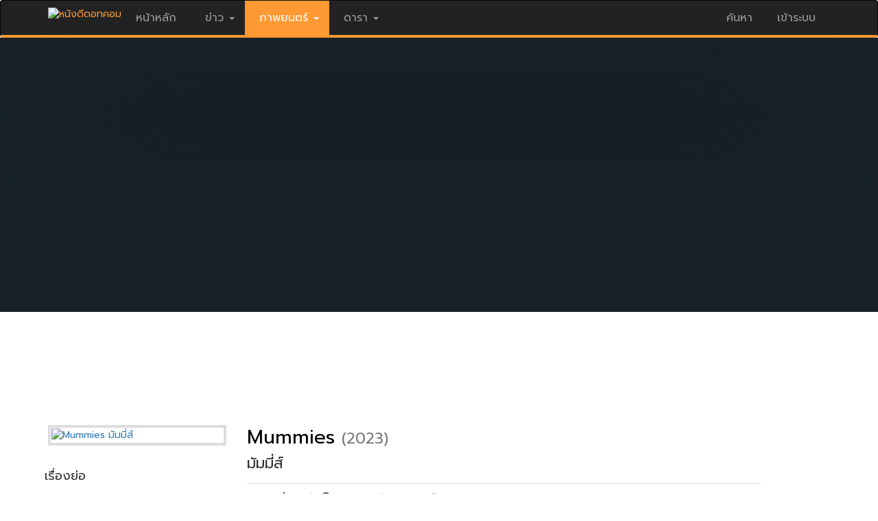

--- FILE ---
content_type: text/html
request_url: https://www.nangdee.com/title/html/6150/Mummies.html
body_size: 11651
content:
<!DOCTYPE html>
<html lang="th" class="no-js">
  <head>
    <meta charset="utf-8">
    <meta http-equiv="X-UA-Compatible" content="IE=edge">
    <meta name="viewport" content="width=device-width, initial-scale=1, minimum-scale=1, maximum-scale=1">
	<meta name="KeyWords" content="หนัง Mummies มัมมี่ส์ ,เรื่องย่อ ,ตัวอย่างหนัง Mummies มัมมี่ส์ ,เช็ครอบหนัง ,Mummie,Mummy,มัมมี่">
	<meta name="Description" content="ตัวอย่างภาพยนตร์ Mummies มัมมี่ส์ ข้อมูลหนัง หนัง ภาพยนตร์ โปรแกรมหนัง ภาพจากหนัง วอลเปเปอร์ โปสเตอร์ Picture Wallpaper Poster Movie Clip Video Trailer Mummie Mummy มัมมี่">
	<meta property="fb:app_id" content="106309412740487" />
	<!--<meta property="fb:admins" content="1195197044">-->
	<meta property="og:url" content="https://www.nangdee.com/title/html/6150/Mummies.html" />
	<meta property="og:type" content="website" />
	<meta property="og:title" content="หนัง Mummies มัมมี่ส์  เรื่องย่อ  ตัวอย่างหนัง Mummies มัมมี่ส์  เช็ครอบหนัง " />
	<meta property="og:description" content="ตัวอย่างภาพยนตร์ Mummies มัมมี่ส์ ข้อมูลหนัง หนัง ภาพยนตร์ โปรแกรมหนัง ภาพจากหนัง วอลเปเปอร์ โปสเตอร์ Picture Wallpaper Poster Movie Clip Video Trailer Mummie Mummy มัมมี่" />
	<meta property="og:image" content="https://www.nangdee.com/photoThumbnail/items/m6150_CNDJ2khTue50938.jpg" />
	<meta name="ROBOTS" content="index, follow">
    <title>หนัง Mummies มัมมี่ส์  เรื่องย่อ  ตัวอย่างหนัง Mummies มัมมี่ส์  เช็ครอบหนัง </title>
	<link rel="image_src" type="image/jpeg" href="https://www.nangdee.com/photoThumbnail/items/m6150_CNDJ2khTue50938.jpg" />
	<link href="https://fonts.googleapis.com/css?family=Prompt" rel="stylesheet">
    <!-- Latest compiled and minified CSS -->
    <link rel="stylesheet" href="https://www.nangdee.com/bootstrap/css/bootstrap.min.css?v=1470358897">
    <script src="https://www.nangdee.com/bootstrap/jquery-1.12.0.min.js"></script>
    <!-- Latest compiled and minified JavaScript -->
    <script src="https://www.nangdee.com/bootstrap/js/bootstrap.min.js"></script>
	<!-- <script src="https://www.nangdee.com/title/jwplayer/jwplayer.js"></script>  -->
	<script type="text/javascript" src="https://www.nangdee.com/movieclip/jwplayer-7.4.4/jwplayer.js"></script>
	<script>jwplayer.key="/kOWIRklsq5I3wpIUoWltjEBRLLydWXsroaTgQ==";</script>

	<!-- <link rel="stylesheet" href="https://www.nangdee.com/style_res.min.css?v=1479965185"> -->
	<link rel="stylesheet" href="https://www.nangdee.com/style_res.css?v=1479965185">
	<link rel="stylesheet" href="https://www.nangdee.com/title/style_mvt.css?v=1482233996">
	<!-- <link rel="stylesheet" href="https://www.nangdee.com/title/style_mvt.css?v=1482233996"> -->
	<link rel="shortcut icon" href="https://www.nangdee.com/images/favicon.ico">
</head>
<!--<body role="document" oncontextmenu="return false">-->
<body role="document">
<div id="fb-root"></div>
<script>(function(d, s, id) {
  var js, fjs = d.getElementsByTagName(s)[0];
  if (d.getElementById(id)) return;
  js = d.createElement(s); js.id = id;
  js.src = "//connect.facebook.net/th_TH/sdk.js#xfbml=1&version=v2.6&appId=106309412740487";
  fjs.parentNode.insertBefore(js, fjs);
}(document, 'script', 'facebook-jssdk'));</script>
<!-- Header && Menu -->
<style text="text/css">
@media (max-width:767px) {
.logindesk {
		display: none;
	}
}
</style>
<div id="headernd_banner1300" style="display:none;margin:0;padding:0px 0px 0px 0px;background-color:#e5e5e5">
<center>
<!--/*
  *
  * Revive Adserver Asynchronous JS Tag
  * - Generated with Revive Adserver v4.0.1
  *
  */-->

<ins data-revive-zoneid="12" data-revive-id="4f232fc4edd038864f422c1d5b30dafd"></ins>
<script async src="//www.nangdee.com/advertisement/www/delivery/asyncjs.php"></script></center>
</div>
<div id="headernd_mobile" style="display:none"></div>
<div class="navbar navbar-inverse" style="border-bottom: 4px solid #ff9933; padding:0;" id="ndnavbar">
	<div class="container"">
		<!-- Brand and toggle get grouped for better mobile display -->
		<div class="navbar-header">
			<button type="button" class="navbar-toggle" data-toggle="collapse" data-target="#navbar" aria-expanded="false" aria-controls="navbar">
				<span class="sr-only">Toggle navigation</span>
				<span class="icon-bar"></span>
				<span class="icon-bar"></span>
				<span class="icon-bar"></span>
			</button>
			<a href="https://www.nangdee.com" style="color:#ff9933;" title="ข่าว ภาพยนตร์ บันเทิง ดารา"><img src="https://www.nangdee.com/images/logo.png"  alt="หนังดีดอทคอม"height="30px;"   style="margin-top:10px;"></a>
		</div>
		<!-- Collect the nav links, forms, and other content for toggling -->
		<div class="collapse navbar-collapse" id="navbar">
			<ul class="nav navbar-nav" style="font-size:16px;">
									<li><a href="https://www.nangdee.com" style="font-size:16px;">&nbsp;หน้าหลัก&nbsp;</a></li>
								<li class="dropdown">
											<a href="#" class="dropdown-toggle" data-toggle="dropdown" style="font-size:16px;">&nbsp;ข่าว&nbsp;<b class="caret"></b></a>
										<ul class="dropdown-menu">	
						<li><a href="https://news.nangdee.com/" style="font-size:16px;">ข่าวทั้งหมด</a></li>
						<li><a href="https://news.nangdee.com/?nType=1" style="font-size:16px;">ข่าวหนัง</a></li>
						<li><a href="https://news.nangdee.com/?nType=2" style="font-size:16px;">ข่าวดารา</a></li>
						<li><a href="https://news.nangdee.com/?nType=4" style="font-size:16px;">ข่าวสัพเพเหระ</a></li>
						 <li class="divider"></li>
					</ul>
				</li>
				<li class="dropdown">
											<a href="#" class="dropdown-toggle" data-toggle="dropdown" style="background:#ff9933;"><font style="color:#fff;font-size:16px;">&nbsp;ภาพยนตร์&nbsp;<b class="caret"></b></font></a>
										<ul class="dropdown-menu">	
						<li><a href="https://www.nangdee.com/movies/?t=1" style="font-size:16px;">ข้อมูลภาพยนตร์</a></li>
						<li><a href="https://video.nangdee.com/" style="font-size:16px;">ตัวอย่างหนัง</a></li>
						<li><a href="https://www.nangdee.com/title/all_posters.php?pt=1" style="font-size:16px;">โปสเตอร์หนัง</a></li>
						<li><a href="https://movie.nangdee.com/" style="font-size:16px;">Now Showing & Coming Soon</a></li>
						<li><a href="https://reward.nangdee.com/" style="font-size:16px;">ชิงรางวัล</a></li>
						<li><a href="https://www.nangdee.com/specialnews/" style="font-size:16px;">หนังดีจัดอันดับ</a></li>
						<li class="divider"></li>
					</ul>
				</li>
				<li class="dropdown">
											<a href="#" class="dropdown-toggle" data-toggle="dropdown" style="font-size:16px;">&nbsp;ดารา&nbsp;<b class="caret"></b></a>
										<ul class="dropdown-menu">	
						<li><a href="https://star.nangdee.com/" style="font-size:16px;">ประวัติดารา</a></li>
						<!--<li><a href="https://www.nangdee.com/instagramdara/index.php" style="font-size:16px;">IG ดารา</a></li>-->
						<li><a href="https://www.nangdee.com/stars/borntoday.php" style="font-size:16px;">วันเกิดดารา</a></li>
						<li><a href="https://album.nangdee.com/" style="font-size:16px;">อัลบั้มดารา</a></li>
						<li><a href="https://drama.nangdee.com/" style="font-size:16px;">ละคร</a></li>
						 <li class="divider"></li>
					</ul>
				</li>
			</ul>

			<ul class="nav navbar-nav navbar-right">
				<li class="dropdown">
					<a href="#" class="dropdown-toggle" data-toggle="dropdown" style="font-size:16px;">ค้นหา</a>
					<ul class="dropdown-menu">	
						<font style="color:#fff;"><b style="display: inline-block; width: 5; height: 5; margin-left:215px; margin-top:-40px; vertical-align: middle; border-bottom: 8px dashed; border-bottom: 8px solid \9; border-right: 8px solid transparent; border-left: 8px solid transparent;"></b></font>
						<li style="padding:0;margin:0;">
						
						<form id="form_search_for" method="post" action="https://www.nangdee.com/find/"  onSubmit="return c_check();">
						<div class="col-sm-12 col-xs-6" style="z-index:1;padding:5px;">
						<select name="s" id="select3" onchange="Checktitle(this);" class="form-control">
						<option value="all" selected>ทั้งหมด</option>
						<option value="titles">ชื่อเรื่อง</option>
						<option value="names">ชื่อบุคคล</option>
						<option value="years">ปีที่ฉาย(ค.ศ.)</option>
						<option value="keywords">คำสำคัญ</option>
						<option value="news">ข่าว</option>
						</select>
						</div>
						<div class="col-sm-8 col-xs-6" style="z-index:1;padding:5px;"><input name="forvalue" type="text" id="forvalue" size="30"  maxlength="30" class="form-control"></div>
						<div class="col-sm-4 col-xs-12" style="z-index:1;padding:10px 5px 5px 5px;text-align:right; "><input type="image" id="btn_search" value="Submit" src="https://www.nangdee.com/images/searchnd.jpg" style="max-width:100px;"></div>
						</form>
						</li>
						<li>
							<div class="col-xs-12"><span class="paligntext"><font color="#ff0000" style="font-size:14px;">ติดตามหนังดี</font>:<a href="https://www.youtube.com/user/NangdeeWeb" style="color:#ff9933;" title="Youtube" target="_blank"><img src="https://www.nangdee.com/images/yt_social_icon.png" width="23" height="23" alt="Youtube"></a>&nbsp;&nbsp;<a href="https://www.instagram.com/nangdeedotcom/" style="color:#ff9933;" title="Instagram" target="_blank"><img src="https://www.nangdee.com/images/ig_social_icon.png" width="23" height="23" alt="Instagram"></a>&nbsp;&nbsp;<a href="https://www.facebook.com/nangdee.fan?ref=ts&v=wall" style="color:#ff9933;" title="Facebook" target="_blank"><img src="https://www.nangdee.com/images/fb_social_icon.png" width="23" height="23" alt="Facebook"></a>&nbsp;&nbsp;<a href="https://twitter.com/Nangdee" style="color:#ff9933;" title="Twitter" target="_blank"><img src="https://www.nangdee.com/images/tt_social_icon.png" width="23" height="23" alt="Twitter"></a></span></div>
						</li>
					</ul>
				</li>
				<li id="loginmobile">
											<a href="https://www.nangdee.com/member" style="font-size:16px;">&nbsp;เข้าระบบ&nbsp;</a>
									</li>	
			</ul>

		</div><!-- /.navbar-collapse -->
		<div id="logindesk" class="logindesk">
						</div>
	</div><!-- /.container -->
</div><!-- /.ndnavbar -->
<script>

var obj = document.all;
var sw = screen.width,txt = "";
function Checktitle(Chk){
	if (Chk.options[Chk.selectedIndex].value=="years") {
		var y = new Date();
		document.getElementById('forvalue').value = y.getFullYear(); 
	} 
	else 
	{
		if (Chk.options[Chk.selectedIndex].value=="dobs") {
			var y = new Date();
			var m = y.getMonth()+1;
			var ymd = y.getFullYear()+'-'+m+'-'+y.getDate();
			document.getElementById('forvalue').value = ymd; 
		} else {document.getElementById('forvalue').value = "";} 
	}
}
function c_check(){
if(document.getElementById('forvalue').value == "")
	{
		alert("กรุณาใส่ข้อความ ที่ต้องการค้นหา");		//alert with appropriate message
		document.getElementById('forvalue').select();	//place cursor on the input box
		return false;
	}
}
if(sw < 768)
{
	txt += '<div class="container" style="height:60px;"></div>';
	document.getElementById("ndnavbar").className = "navbar navbar-inverse navbar-fixed-top";
	document.getElementById("headernd_mobile").innerHTML = txt;
	document.getElementById("headernd_mobile").style.display = "";
	/*document.getElementById("logomobile").style.display = "";*/
	/*document.getElementById("loginmobile").style.display = "";*/
	document.getElementById("logindesk").style.display = "none";
	/*document.getElementById("loginmobile").style.display = "block";*/
}
if(document.body.clientWidth >= 1300)
{
	document.getElementById("headernd_banner1300").style.display = "block";
}
$(document).ready(function(){
    $('ul.nav li.dropdown').hover(function() {
      $(this).find('.dropdown-menu').stop(true, true).delay(200).fadeIn(200);
    }, function() {
      $(this).find('.dropdown-menu').stop(true, true).delay(200).fadeOut(200);
    });
});
$(window).resize(function() { 
	var windowWidth = $(window).width();
	if(windowWidth >= 1300){
		document.getElementById("headernd_banner1300").style.display = "block";
	} else {
		document.getElementById("headernd_banner1300").style.display = "none";
	}
});
</script><!-- End Header && Menu -->
<a href="#0" class="cd-top">Top</a>
<script src="https://www.nangdee.com/js/main.js"></script>

<div class="container pd" style="width:100%;margin-top:-15px;">
	<div class="row" style="margin:0;padding:0;">        
		<div class="col-xs-12 col-sm-12 mv" style="margin:0;padding:0;">
			
			<div class='mv-heading'>
				<div class="mv-panel movie" style='background-color:#162026;'>
										<div class="mv-background" >
						<div class="mvback" style="background-image:url('https://www.nangdee.com/photoThumbnail/mpictures/m6150p/MUMMIES_17_OikiDIGTue12918.jpg');"></div>
					</div>
										<div class='mv-container'>

						<div class="mv-panel-body">

							<div class="featured-art">
								<a href='https://www.nangdee.com/title/html/6150/Mummies.html' target="_parent" title="Mummies"><img src="https://www.nangdee.com/photoThumbnail/items/m6150_CNDJ2khTue50938.jpg" alt="Mummies มัมมี่ส์ "></a>
							</div>
							<div class="mv-panel-content">
								<h1><span><a href='https://www.nangdee.com/title/html/6150/Mummies.html' target="_parent" class="mvtitleback30" title="Mummies">Mummies</a></span>
<a href='https://www.nangdee.com/movies/?t=2&y=2023' class="year">(2023)</a>
</h1>
<br><h4><span>มัมมี่ส์</span></h4>
<div style="margin-top: 7px; margin-bottom: 10px; border-top: 1px solid #e5e5e5;width:100%;height:1px;"></div>
<nav class="mv-panel-nav">
<li>
 เรท ท ทั่วไป <font style="color:#777777;">&nbsp;|&nbsp;</font> <span style="margin: 0; padding: 0;" class="glyphicon glyphicon-time"> </span> 88&nbsp;นาที <font style="color:#777777;">&nbsp;|&nbsp;</font> <a href="https://www.nangdee.com/movies/?t=3&g=3&gt=Animation">Animation</a>, <a href="https://www.nangdee.com/movies/?t=3&g=4&gt=Comedy">Comedy</a>, <a href="https://www.nangdee.com/movies/?t=3&g=9&gt=Family">Family</a></li>
<li>
เข้าฉาย 
19 มกราคม 2566 </li>
								</nav>
							</div><!-- /.mv-panel-content -->

						</div><!-- /.mv-panel-body -->
					</div><!-- /.mv-container -->
				</div><!-- /.mv-panel movie -->
			</div><!-- /.mv-heading -->

		</div><!-- /.col-sm-12 -->
	</div><!-- /.row -->
</div><!-- /.container pd -->

<div><IFRAME SRC="https://www.nangdee.com/title/addcounter_movie.php?m=6150" WIDTH="1" HEIGHT="1" SCROLLING="no" FRAMEBORDER="0"></IFRAME></div>


<div class="container" style="margin-top: 30px;">
	<div class="row">        
		<div class="col-md-9 col-sm-7 col-xs-12">
				<!-- Production Notes -->
				<div class="col-xs-12 col-sm-12 mv" style="padding: 0; margin: 0;">
<div class="col-xs-12 col-sm-12 mv" style="padding: 0; margin: 0; margin-bottom: 5px;"><span><h4>เรื่องย่อ</h4></span></div>
<div style="text-align: left; font-family: Tahoma, sans-serif;">
ที่ประเทศอียิปต์ยุคปัจจุบัน มีเมืองมัมมี่อายุนับ 3,000 ปีซ่อนอยู่ในผืนโลกอย่างลึกลับ มีคำสั่งจากเบื้องบนว่าองค์หญิงเนเฟอร์ผู้ยังเยาว์วัยและดูพูดจาขวานผ่าซากต้องแต่งงานกับธุต อดีตคนขับรถม้าผู้เย่อหยิ่ง เนเฟอร์มีเพียงปรารถนาเดียวคือการหลุดพ้นสู่อิสรภาพจากวงศ์ตระกูลและธุต ชายโสดที่ดูจะเหมาะสมที่สุดในเมือง ความปรารถนาของเธอดูจะไร้ความหวัง ความต้องการของฟาโรห์คือสิ่งที่ไม่อาจหลีกเลี่ยงได้ และธุตต้องแต่งงานกับเนเฟอร์ภายใน 7 วันเท่านั้น ฟาโรห์ได้มอบแหวนแต่งงานโบราณที่สวยงามให้แก่ธุต โดยขอให้เขารักษามรดกตกทอดชิ้นนี้เอาไว้จนถึงวันแต่งงาน ไม่เช่นนั้นเขาจะต้องเผชิญกับผลลัพธ์ที่ตามมาหากเขาทำแหวนหาย ขณะเดียวกันบนโลกยุคปัจจุบัน ลอร์ด ซิลเวสเตอร์ คาร์นาบี พร้อมกับคณะนักโบราณคดีได้พบกับหลักฐานชิ้นสำคัญแห่งประวัติศาสตร์ คือสุสานอียิปต์ที่มีแหวนแต่งงานอันน่าทึ่งอยู่ในนั้น 							<center><a name="loadmore"></a>
							<div id="loadmore" class="loadmore_story" style="text-align:center; border:0; padding:5px; margin:15px 0px 15px 0px; width: 100%;" onClick="javascript:loadmore()">
								<a href="javascript:loadmore()" title="" class="loadmore_story"><span class="glyphicon glyphicon-chevron-down"></span></a>
							</div>
							</center>
							<span id="loadmore_pn" style="margin-top:5px;margin-bottom:5px;display:none;"><br>

เขารู้ว่านี่เป็นโอกาสที่จะทำให้ความฝันของเขาเป็นจริง ได้เจาะลึกประวัติศาสตร์ในฐานะนักโบราณคดีชื่อดัง เขากลับไปที่ลอนดอนทันทีพร้อมของชิ้นสำคัญ ซึ่งจะนำไปเป็นผลงานชิ้นเอกในงานจัดแสดงใหม่ของเขา แต่สิ่งที่เหนือความฝันอันยิ่งใหญ่ของเขา คือการคาดไม่ถึงว่าแหนวงนี้อาจมีเจ้าของที่กำลังจะมาตามหามันอยู่…<br><br>

ย้อนกลับไปยังเมืองลึกลับที่ซ่อนอยู เมื่อธุตพบว่าแหวนถูกขโมยไป เขาต้องรีบเดินทางมายังโลกมนุษย์และแฝงตัวอยู่ในลอนดอน ณ ปัจจุบัน ไม่เช่นนั้นจะต้องเผชิญกับความโกรธแค้นของฟาโรห์เป็นแน่แท้ เขาออกเดินทางพร้อมกับน้องชายเซเคม น้องชายวัย 8 ขวบที่ฝันว่าจะกอบกู้ความเป็นฮีโร่ในอดีตของธุตขึ้นมาได้ รวมถึง คร็อก จระเข้น้อยและสัตว์เลี้ยงของเซเคม พร้อมด้วยเนเฟอร์ที่ถือโอกาสหนีงานแต่งที่กำลังจะเกิดขึ้นเพื่อไล่ตามความฝันของเธอ มัมมี่ทั้ง 3 ต้องเดินทางสู่ลอนดอนในยุคปัจจุบัน เพื่อตามหาแหวนที่ลอร์ดคาร์นาบีขโมยไป แต่เนเฟอร์และธุตต้องเรียนรู้การร่วมมือกันเพื่อให้ภารกิจสำเร็จลุล่วงไปด้วยดี<br></span>
							<center>
							<div id="loadback" class="loadmore_story" style="display:none; text-align:center; border:0; padding:5px; margin: 15px 0px 15px 0px; width: 100%;" onClick="javascript:loadback()">
								<a href="#loadmore" onclick="javascript:loadback()" title="" class="loadmore_story"><!--&nbsp;<span class="glyphicon glyphicon-chevron-up"></span>ปิดเนื้อเรื่องย่อเพิ่มเติม &nbsp;--><span class="glyphicon glyphicon-chevron-up"></span></a>
							</div>
							</center>
							</div>
</div><!-- /.col-xs-12 col-sm-12 mv -->
<div class="col-xs-12 col-sm-12 mv" style="margin:0;padding:0;"><div class="col-xs-12 col-sm-12 mv" style="padding: 0; margin: 15px 0px 5px 0px;"><div class="col-xs-8 col-sm-8" style="padding-left:0; padding-bottom:0;"><span><h4>วีดีโอ</h4></span></div>
<div class="col-xs-4 col-sm-4" style="padding-right: 0px; margin-top:10px;padding-bottom:0;text-align:right;"><a href="https://www.nangdee.com/movieclip/watch.php?v=BZJHgvMytay" class="linktextorange" target="_parent">ดูวีดีโอทั้งหมด <span class="glyphicon glyphicon-chevron-right"></span></a></div></div>
<div class="col-xs-12 col-sm-12 mv" style="padding:0;margin:0;">
	<div class="innity-admax-bg">
	<center><div id="myElement">Loading the player ...</div></center>
<script type="text/javascript">
var playerInstance = jwplayer("myElement");
playerInstance.setup({
file: "//www.youtube.com/watch?v=NtTub8zqo6Q",
width: "955",
height: "537",
autostart: false,
image: '//i.ytimg.com/vi/NtTub8zqo6Q/hqdefault.jpg'
});
</script>
	</div>
</div>
<div class="col-xs-12 col-sm-12 mv" style="margin: 15px 0 0 0; padding:0;">
						<div class="youtube">
							<div class="col-xs-12 col-sm-12 mv" style="padding-left:0;">
								<div class="if_wrapper">
									<div class="h_iframe">
										<img class="if_ratio" src="https://www.nangdee.com/images/16x9.png">
										<iframe width="100%" src="https://www.youtube.com/embed/NtTub8zqo6Q" frameborder="0" allowfullscreen></iframe>
									</div>
									<p align="center"><span><b></b></span></p>
								</div>
							</div>
						</div>
						</div> <!-- /.col-xs-12 col-sm-12 mv -->
<div class="col-xs-12 col-sm-12" style="margin-top: 10px; text-align:center;">Trailer F2 (เสียงไทย)</div>
</div> <!-- /.col-xs-12 col-sm-12 mv -->
<div class="col-xs-12 col-sm-12" style="margin: 0; padding:0;">
<div class="col-xs-8 col-sm-8" style="padding-left:0; padding-bottom:0;"><span><h4>รูปภาพ</h4></span></div><div class="col-xs-4 col-sm-4" style="padding-right: 0px; margin-top:10px;padding-bottom:0;text-align:right;"><a href="https://www.nangdee.com/title/mt_assets.php?m=6150&p=3#picture" class="linktextorange" target="_parent">ดูภาพทั้งหมด <span class="glyphicon glyphicon-chevron-right"></span></a></div>
<div class="col-xs-12 col-sm-12" style="margin: 0; padding:0; font-family: Tahoma, sans-serif;">
<div class="col-sm-2 col-xs-4" style="margin: 0px; padding: 0px;"><a href="https://www.nangdee.com/title/mt_assets.php?m=6150&p=1#poster" target="_parent"><div class="img-thumbnail-mv" style="background-image:url('https://www.nangdee.com/photoThumbnail/mposters/m6150t/TH-INTL_OV_ddLaruqThu50339.jpg');"></div></a></div><div class="col-sm-2 col-xs-4" style="margin: 0px; padding: 0px;"><a href="https://www.nangdee.com/title/mt_assets.php?m=6150&p=1#poster" target="_parent"><div class="img-thumbnail-mv" style="background-image:url('https://www.nangdee.com/photoThumbnail/mposters/m6150t/TH-INTL_OV_7Oh9B5jThu50334.jpg');"></div></a></div><div class="col-sm-2 col-xs-4" style="margin: 0px; padding: 0px;"><a href="https://www.nangdee.com/title/mt_assets.php?m=6150&p=1#poster" target="_parent"><div class="img-thumbnail-mv" style="background-image:url('https://www.nangdee.com/photoThumbnail/mposters/m6150t/TH-INTL_OV_BNbAeR1Thu50327.jpg');"></div></a></div><div class="col-sm-2 col-xs-4" style="margin: 0px; padding: 0px;"><a href="https://www.nangdee.com/title/mt_assets.php?m=6150&p=1#poster" target="_parent"><div class="img-thumbnail-mv" style="background-image:url('https://www.nangdee.com/photoThumbnail/mposters/m6150t/TH-INTL_OV_PVFTrLaThu50318.jpg');"></div></a></div><div class="col-sm-2 col-xs-4" style="margin: 0px; padding: 0px;"><a href="https://www.nangdee.com/title/mt_assets.php?m=6150&p=1#poster" target="_parent"><div class="img-thumbnail-mv" style="background-image:url('https://www.nangdee.com/photoThumbnail/mposters/m6150t/TH-INTL_OV_nlEYsSCThu50311.jpg');"></div></a></div><div class="col-sm-2 col-xs-4" style="margin: 0px; padding: 0px;"><a href="https://www.nangdee.com/title/mt_assets.php?m=6150&p=1#poster" target="_parent"><div class="img-thumbnail-mv" style="background-image:url('https://www.nangdee.com/photoThumbnail/mposters/m6150t/Mummise_Ma_8vtkdfFTue50922.jpg');"></div></a></div></div>
</div><!-- /.col-xs-12 col-sm-12 -->
<div class="col-xs-12 col-sm-12 mv" style="margin: 15px 0 15px 0; padding: 0px; ">
<a href="https://www.nangdee.com/title/mt_assets.php?m=6150&p=3#picture" target="_parent" class="linktextblack">รูปภาพ (17)</a> <font color='#000'>|</font> <a href="https://www.nangdee.com/title/mt_assets.php?m=6150&p=1#poster" target="_parent" class="linktextblack">โปสเตอร์ (12)</a> <font color='#000'>|</font> <a href="https://www.nangdee.com/movieclip/watch.php?m=6150" target="_parent" class="linktextblack">ตัวอย่างหนัง (4)</a></div>
			
			<!-- HR --><div class="col-xs-12 col-sm-12 mv" style="margin: 0; padding: 0;"><hr style="border-top: 1px solid #e5e5e5; width:100%;"></div>
			
			<!-- Rating -->
			<div class="col-xs-12 col-sm-12 mv" style="margin: 0; padding: 0;">
				<IFRAME SRC="https://www.nangdee.com/title/m_rating.php?movie_id=6150" WIDTH="100%" HEIGHT="80" SCROLLING="no" FRAMEBORDER="0" marginwidth="0" marginheight="0"></IFRAME>
			</div>
			
			<!-- HR --><div class="col-xs-12 col-sm-12 mv" style="margin: 0; padding: 0;"><hr style="border-top: 1px solid #e5e5e5; width:100%;"></div>

			<div class="col-xs-12 col-sm-12 mv" style="margin: 0; padding: 0;">
<span style="margin-top: 15px; margin-bottom: 5px;"><h4>ผู้กำกับ</h4></span>
<div class="col-xs-12 col-sm-6" style="font-family: Tahoma, sans-serif; padding-bottom: 5px; margin: 0; padding: 0">
<div class="col-xs-4 col-sm-3" style="margin:0;padding:0; min-height:117px;"><a href='https://www.nangdee.com/name/f/24059/ฮวน-เฆซุส-การ์เซีย-กาโลชา.html'><img src=https://www.nangdee.com/photoThumbnail/persons/noimage_P.jpg width="80px" class="img-thumbnail-noborder" style="padding:0px; margin-bottom: 5px; max-height:117px;"></a></div>
<div class="col-xs-8 col-sm-9 " style="tex-align:left; paddng-top:10px;">
<div class="col-xs-12 col-sm-12" style="text-align:left; line-height: 20px;"><a href="https://www.nangdee.com/name/f/24059/ฮวน-เฆซุส-การ์เซีย-กาโลชา.html" class="linktextblack"><b>ฮวน เฆซุส การ์เซีย กาโลชา</b></a><br>
</div>
</div>
</div>
</div><!-- /.col-xs-12 col-sm-12 mv -->
<div class="col-xs-12 col-sm-12 mv" style="margin: 0; padding: 0;" >
<span style="margin-top: 15px; margin-bottom: 5px;"><h4>ผู้แต่ง</h4></span>
<div class="col-xs-12 col-sm-6" style="margin: 0; padding: 0; font-family: Tahoma, sans-serif; padding-bottom: 5px;">
<div class="col-xs-4 col-sm-3" style="margin: 0; padding: 0; min-height:117px;"><a href='https://www.nangdee.com/name/f/24060/ยอร์ดิ--กาซูลล์.html'><img src=https://www.nangdee.com/photoThumbnail/persons/p24060_PnRKgEqWed94848.jpg width="80px" class="img-thumbnail-noborder" style="padding: 0px; max-height: 117px;"></a></div>
<div class="col-xs-8 col-sm-9" style="tex-align:left; paddng-top:10px;">
<div class="col-xs-12 col-sm-12" style="tex-align:left; line-height: 20px;"><a href="https://www.nangdee.com/name/f/24060/ยอร์ดิ--กาซูลล์.html" class="linktextblack"><b>ยอร์ดิ  กาซูลล์</b></a></div></div>
</div>
<div class="col-xs-12 col-sm-6" style="margin: 0; padding: 0; font-family: Tahoma, sans-serif; padding-bottom: 5px;">
<div class="col-xs-4 col-sm-3" style="margin: 0; padding: 0; min-height:117px;"><a href='https://www.nangdee.com/name/f/24061/ฮาเวียร์-โลเปซ-บาร์เรร่า.html'><img src=https://www.nangdee.com/photoThumbnail/persons/p24061_tL03NBdWed95549.jpg width="80px" class="img-thumbnail-noborder" style="padding: 0px; max-height: 117px;"></a></div>
<div class="col-xs-8 col-sm-9" style="tex-align:left; paddng-top:10px;">
<div class="col-xs-12 col-sm-12" style="tex-align:left; line-height: 20px;"><a href="https://www.nangdee.com/name/f/24061/ฮาเวียร์-โลเปซ-บาร์เรร่า.html" class="linktextblack"><b>ฮาเวียร์ โลเปซ บาร์เรร่า</b></a></div></div>
</div>
</div><!-- /.col-xs-12 col-sm-12 mv -->
<div class="col-xs-12 col-sm-12 mv" style="margin: 0; padding: 0;">
<span style="margin-top: 15px; margin-bottom: 5px;"><h4>นักแสดง</h4></span>
<div class="col-xs-12 col-sm-6" style="margin: 0; padding: 0; font-family: Tahoma, sans-serif; padding-bottom: 5px;">
<div class="col-xs-4 col-sm-3" style="margin:0;padding:0; min-height:117px;"><a href='https://www.nangdee.com/name/f/15004/โจ--โธมัส.html'><img src=https://www.nangdee.com/photoThumbnail/persons/p15004_KoBeopQMon111018.jpg width="80px" class="img-thumbnail-noborder" style="padding:0px;max-height:117px;"></a></div>
<div class="col-xs-8 col-sm-9">
<div class="col-xs-12 col-sm-12" style="text-align:left; line-height: 20px;"><a href="https://www.nangdee.com/name/f/15004/โจ--โธมัส.html" class="linktextblack"><b>โจ  โธมัส</b></a><br>
พากย์เสียง ธุต</div>
</div>
</div>
<div class="col-xs-12 col-sm-6" style="margin: 0; padding: 0; font-family: Tahoma, sans-serif; padding-bottom: 5px;">
<div class="col-xs-4 col-sm-3" style="margin:0;padding:0; min-height:117px;"><a href='https://www.nangdee.com/name/f/11789/เอเลียนอร์--ทอมลินสัน.html'><img src=https://www.nangdee.com/photoThumbnail/persons/p11789_rPUu4UYThu105513.jpg width="80px" class="img-thumbnail-noborder" style="padding:0px;max-height:117px;"></a></div>
<div class="col-xs-8 col-sm-9">
<div class="col-xs-12 col-sm-12" style="text-align:left; line-height: 20px;"><a href="https://www.nangdee.com/name/f/11789/เอเลียนอร์--ทอมลินสัน.html" class="linktextblack"><b>เอเลียนอร์  ทอมลินสัน</b></a><br>
พากย์เสียง เนเฟอร์</div>
</div>
</div>
<div class="col-xs-12 col-sm-6" style="margin: 0; padding: 0; font-family: Tahoma, sans-serif; padding-bottom: 5px;">
<div class="col-xs-4 col-sm-3" style="margin:0;padding:0; min-height:117px;"><a href='https://www.nangdee.com/name/f/24062/ซานติอาโก--วินเดอร์.html'><img src=https://www.nangdee.com/photoThumbnail/persons/noimage_P.jpg width="80px" class="img-thumbnail-noborder" style="padding:0px;max-height:117px;"></a></div>
<div class="col-xs-8 col-sm-9">
<div class="col-xs-12 col-sm-12" style="text-align:left; line-height: 20px;"><a href="https://www.nangdee.com/name/f/24062/ซานติอาโก--วินเดอร์.html" class="linktextblack"><b>ซานติอาโก  วินเดอร์</b></a><br>
พากย์เสียง เซเคม</div>
</div>
</div>
<div class="col-xs-12 col-sm-6" style="margin: 0; padding: 0; font-family: Tahoma, sans-serif; padding-bottom: 5px;">
<div class="col-xs-4 col-sm-3" style="margin:0;padding:0; min-height:117px;"><a href='https://www.nangdee.com/name/f/4570/ซีเลีย--อิมรี.html'><img src=https://www.nangdee.com/photoThumbnail/persons/p4570_vqs3de9Thu101634.jpg width="80px" class="img-thumbnail-noborder" style="padding:0px;max-height:117px;"></a></div>
<div class="col-xs-8 col-sm-9">
<div class="col-xs-12 col-sm-12" style="text-align:left; line-height: 20px;"><a href="https://www.nangdee.com/name/f/4570/ซีเลีย--อิมรี.html" class="linktextblack"><b>ซีเลีย  อิมรี</b></a><br>
พากย์เสียง แม่</div>
</div>
</div>
<div class="col-xs-12 col-sm-6" style="margin: 0; padding: 0; font-family: Tahoma, sans-serif; padding-bottom: 5px;">
<div class="col-xs-4 col-sm-3" style="margin:0;padding:0; min-height:117px;"><a href='https://www.nangdee.com/name/f/1682/ฌอน--บีน.html'><img src=https://www.nangdee.com/photoThumbnail/persons/p1682_hdh6omOMon30947.jpg width="80px" class="img-thumbnail-noborder" style="padding:0px;max-height:117px;"></a></div>
<div class="col-xs-8 col-sm-9">
<div class="col-xs-12 col-sm-12" style="text-align:left; line-height: 20px;"><a href="https://www.nangdee.com/name/f/1682/ฌอน--บีน.html" class="linktextblack"><b>ฌอน  บีน</b></a><br>
พากย์เสียง ฟาโรห์</div>
</div>
</div>
<div class="col-xs-12 col-sm-6" style="margin: 0; padding: 0; font-family: Tahoma, sans-serif; padding-bottom: 5px;">
<div class="col-xs-4 col-sm-3" style="margin:0;padding:0; min-height:117px;"><a href='https://www.nangdee.com/name/f/6818/ฮิวจ์--บอนน์วิลล์.html'><img src=https://www.nangdee.com/photoThumbnail/persons/p6818_flYRYIcThu113740.jpg width="80px" class="img-thumbnail-noborder" style="padding:0px;max-height:117px;"></a></div>
<div class="col-xs-8 col-sm-9">
<div class="col-xs-12 col-sm-12" style="text-align:left; line-height: 20px;"><a href="https://www.nangdee.com/name/f/6818/ฮิวจ์--บอนน์วิลล์.html" class="linktextblack"><b>ฮิวจ์  บอนน์วิลล์</b></a><br>
พากย์เสียง ลอร์ดคาร์นาบี</div>
</div>
</div>
<div class="col-xs-12 col-sm-6" style="margin: 0; padding: 0; font-family: Tahoma, sans-serif; padding-bottom: 5px;">
<div class="col-xs-4 col-sm-3" style="margin:0;padding:0; min-height:117px;"><a href='https://www.nangdee.com/name/f/24063/แดน--สตาร์กี้.html'><img src=https://www.nangdee.com/photoThumbnail/persons/p24063_yNiVc5IWed101650.jpg width="80px" class="img-thumbnail-noborder" style="padding:0px;max-height:117px;"></a></div>
<div class="col-xs-8 col-sm-9">
<div class="col-xs-12 col-sm-12" style="text-align:left; line-height: 20px;"><a href="https://www.nangdee.com/name/f/24063/แดน--สตาร์กี้.html" class="linktextblack"><b>แดน  สตาร์กี้</b></a><br>
พากย์เสียง แดนนี่ และ แดนนี่ส์</div>
</div>
</div>
</div><!-- /.col-xs-12 col-sm-12 mv -->
<div class="col-xs-12 col-sm-12 mv" style="margin: 0; padding: 0;">
<span style="margin-top: 15px; margin-bottom: 5px;"><h4>ทีมงาน</h4></span>
<div class="col-xs-12 col-sm-6 mv" style="margin: 0; padding: 0; font-family: Tahoma, sans-serif ; padding-bottom: 5px;">
<div class="col-xs-4 col-sm-3" style="margin:0;padding:0; min-height:117px;"><a href='https://www.nangdee.com/name/f/24060/ยอร์ดิ--กาซูลล์.html'><img src=https://www.nangdee.com/photoThumbnail/persons/p24060_PnRKgEqWed94848.jpg width="80px" class="img-thumbnail-noborder" style="padding:0px;max-height:117px;"></a></div>
<div class="col-xs-8 col-sm-9" style="tex-align:left;paddng-top:10px;">
<div class="col-xs-12 col-sm-12" style="tex-align:left;line-height: 20px;"><a href="https://www.nangdee.com/name/f/24060/ยอร์ดิ--กาซูลล์.html" class="linktextblack"><b>ยอร์ดิ  กาซูลล์</b></a><br>
ผู้อำนวยการสร้าง</div>
</div>
</div>
</div><!-- /.col-xs-12 col-sm-12 mv -->
<div class="col-xs-12 col-sm-12 mv" style="margin: 0; padding: 0"><hr style="border-top: 1px solid #e5e5e5; width:100%;"></div>
<div class="col-xs-12 col-sm-12 mv" style="margin:0; padding:0;">
<div class="col-xs-12 col-sm-12 mv"><h4>ค่ายผู้ผลิต</h4></div><div style="font-family: Tahoma, sans-serif;">
 <a href='http://www.warnerbros.com/' target='_balnk' class="linktextblack">Warner Bros. Pictures</a>
</div>
</div><!-- /.col-xs-12 col-sm-12 mv -->
<div class="col-xs-12 col-sm-12 mv" style="margin:0; padding:0;">
<div class="col-xs-12 col-sm-12 mv" style="margin-top: 15px;"><h4>ค่ายหนัง</h4></div><div style="font-family: Tahoma, sans-serif;">
 <a href='http://www.warnerbros.com/' target='_balnk' class="linktextblack">Warner Bros. Pictures</a>
</div>
</div><!-- /.col-xs-12 col-sm-12 mv -->
<div class="col-xs-12 col-sm-12 mv" style="margin:0; padding:0;">
<div class="col-xs-12 col-sm-12 mv" style="margin-top: 15px;"><h4>ภาษา</h4></div><div style="font-family: Tahoma, sans-serif;">
 อังกฤษ, สเปน</div>
</div><!-- /.col-xs-12 col-sm-12 mv -->

				<!-- HR --><div class="col-xs-12 col-sm-12 mv" style="margin: 0; padding: 0;"><hr style="border-top: 1px solid #e5e5e5; width:100%;"></div>

				<script type="text/javascript">

				function getDocHeight(doc) {
					doc = doc || document;
					/* from http://stackoverflow.com/questions/1145850/get-height-of-entire-document-with-javascript*/
					var body = doc.body, html = doc.documentElement;
					var height = Math.max( body.scrollHeight, body.offsetHeight, 
						html.clientHeight, html.scrollHeight, html.offsetHeight );
					return height;
				}

				function setIframeHeight(id) {
					var ifrm = document.getElementById(id);
					var doc = ifrm.contentDocument? ifrm.contentDocument: ifrm.contentWindow.document;
					ifrm.style.visibility = 'hidden';
					ifrm.style.height = "10px"; /* reset to minimal height in case going from longer to shorter doc*/
					ifrm.style.height = getDocHeight( doc ) + "px";
					ifrm.style.visibility = 'visible';
				}
				</script>

				<iframe id="ifrm" name="ifrm" src="https://www.nangdee.com/title/title_news.php?movie_id=6150" onload="setIframeHeight(this.id)" WIDTH="100%" SCROLLING="no" FRAMEBORDER="0" MARGINHEIGHT="0" MARGINWIDTH="0"></iframe>
				
			<div class="col-xs-12 col-sm-12">
				<center>
				<div class="banner_700x100" style="text-align:center; margin-top:15px;">
					<IFRAME SRC="https://www.nangdee.com/include/banners/banner_728x90_movies_stars.html" WIDTH="728" SCROLLING="no" FRAMEBORDER="0" MARGINHEIGHT="0" MARGINWIDTH="0" bgcolor="#FFFFFF"></IFRAME> 
				</div>
				</center>
			</div>


			<div class="col-xs-12 col-sm-12" style="background: #F5F5F5; border: 1px solid #E5E5E5; margin: 0; padding: 0px; padding-bottom: 15px; margin-top: 15px;">
				<div class="fb-comments" data-href="https://www.nangdee.com/title/html/m6150.html" data-numposts="5" data-mobile="true"></div>
				<div class="fb-like" style="margin-left: 7px; data-href="https://www.nangdee.com/title/html/m6150.html" data-layout="button" data-action="like" data-show-faces="true"></div>
				<div class="fb-share-button" data-href="https://www.nangdee.com/title/html/m6150.html" data-layout="button_count"></div>
			</div>

			<div class="col-xs-12 col-sm-12">&nbsp;</div>

		</div><!-- /.col-md-9 col-sm-7 col-xs-12 -->

		<div class="col-md-3 col-sm-5 col-xs-12">

			<div class="col-xs-12 col-sm-12" style="margin: 0; margin-bottom: 20px; padding: 0;">

				<!-- banner 300x250 -->
				<div style="text-align: center;">
					<IFRAME SRC="https://www.nangdee.com/include/banners/banner_movies.html" WIDTH="300" HEIGHT="250" SCROLLING="no" FRAMEBORDER="0" MARGINHEIGHT="0" MARGINWIDTH="0"></IFRAME>
				</div>
				<!-- / banner 300x250 -->

			</div>

			<!-- <div class="col-xs-12 col-sm-12">&nbsp;</div>-->

			<div class="col-xs-12 col-sm-12" style="margin: 0; margin-bottom: 20px; padding: 0; border: 1px solid #E5E5E5; border-radius: 0px">

				<iframe id="ifrmnews" name="ifrmnews" src="https://www.nangdee.com/movies/newsmovie_ifrm.php" onload="setIframeHeight(this.id)" width="100%" scrolling="no" frameborder="0" marginheight="0" marginwidth="0"></iframe>
				
			</div><!-- /.col-xs-12 col-sm-12 mv -->


			<!-- BOX OFFICE -->

			<div class="col-xs-12 col-sm-12" style="margin: 0; margin-bottom: 20px; padding: 0;">
				<center>
				<div class="panel panel-default news" style="margin: 0; padding: 0;">
					<div class="col-xs-12 col-sm-12" style="margin: 0; padding: 0; background: #EFEFEF;"><h4>Box Office</h4></div>
					
					<div class="panel-body" style="margin: 0; margin-top: 15px; padding: 0; text-align: left;">

						<!--<iframe id="ifrmbox" name="ifrmbox" src="/include/boxoffice_ifrm.php" onload="setIframeHeight(this.id)" WIDTH="100%" SCROLLING="no" FRAMEBORDER="0" MARGINHEIGHT="0" MARGINWIDTH="0"></iframe>-->
									<div style="line-height: 16px; font-family: Tahoma, sans-serif;">

					<div class="col-xs-12" style="margin: 0; padding: 10px 0px 5px 0px;">
						<div class="col-xs-2"><img src="https://www.nangdee.com/images/boxt_th.jpg" alt="" width="19" height="12"></div>
						<div class="col-xs-10" style="text-align: right"><span id="box_th"></span></div>
					</div>

					<div class="col-xs-12" style="color: #666666; font-size: 0.8em; margin: 0; padding: 5px 0px 5px 0px; border-bottom: 1px solid #e5e5e5;">
						<div class="col-xs-3">เรื่อง</div>
						<div class="col-xs-6" style="text-align: right">ล่าสุด</div>
						<div class="col-xs-3" style="text-align: right">รวม</div>
					</div>

					<div class="col-xs-12" style="margin: 0; padding: 5px 0px 5px 0px; border-bottom: 1px solid #e5e5e5;">
						<div class="col-xs-6">1. <a class="textblack" title="" href="#" target="_blank" id="box_th_link1"><span id="box_th_text1" class="textblack"></span></a></div>
						<div class="col-xs-3" style="text-align: right"><span id="box_th_p11"></span></div>
						<div class="col-xs-3" style="text-align: right"><span id="box_th_p12"></span></div>
					</div>

					<div class="col-xs-12" style="margin: 0; padding: 5px 0px 5px 0px; border-bottom: 1px solid #e5e5e5;">
						<div class="col-xs-6">2. <a class="textblack" title="" href="#" target="_blank" id="box_th_link2"><span id="box_th_text2" class="textblack"></span></a></div>
						<div class="col-xs-3" style="text-align: right"><span id="box_th_p21"></span></div>
						<div class="col-xs-3" style="text-align: right"><span id="box_th_p22"></span></div>
					</div>

					<div class="col-xs-12" style="margin: 0; padding: 5px 0px 5px 0px; border-bottom: 1px solid #e5e5e5;">
						<div class="col-xs-6">3. <a class="textblack" title="" href="#" target="_blank" id="box_th_link3"><span id="box_th_text3" class="textblack"></span></a></div>
						<div class="col-xs-3" style="text-align: right"><span id="box_th_p31"></span></div>
						<div class="col-xs-3" style="text-align: right"><span id="box_th_p32"></span></div>
					</div>

					<div class="col-xs-12" style="margin: 0; padding: 5px 0px 5px 0px; border-bottom: 1px solid #e5e5e5;">
						<div class="col-xs-6">4. <a class="textblack" title="" href="#" target="_blank" id="box_th_link4"><span id="box_th_text4" class="textblack"></span></a></div>
						<div class="col-xs-3" style="text-align: right"><span id="box_th_p41"></span></div>
						<div class="col-xs-3" style="text-align: right"><span id="box_th_p42"></span></div>
					</div>

					<div class="col-xs-12" style="margin: 0; padding: 5px 0px 5px 0px; border-bottom: 1px solid #e5e5e5;">
						<div class="col-xs-6">5. <a class="textblack" title="" href="#" target="_blank" id="box_th_link5"><span id="box_th_text5" class="textblack"></span></a></div>
						<div class="col-xs-3" style="text-align: right"><span id="box_th_p51"></span></div>
						<div class="col-xs-3" style="text-align: right"><span id="box_th_p52"></span></div>
					</div>

					<!--<div class="col-xs-12" style="background-color:#fff;">&nbsp;</div>-->

					<div class="col-xs-12" style="margin: 0; padding: 10px 0px 5px 0px;">
						<div class="col-xs-2"><img src="https://www.nangdee.com/images/boxt_en.jpg" alt="" width="19" height="12"></div>
						<div class="col-xs-10" style="text-align: right"><span id="box_en"></span></div>
					</div>

					<div class="col-xs-12" style="color: #666666; font-size: 0.8em; margin: 0; padding: 5px 0px 5px 0px; border-bottom: 1px solid #e5e5e5;">
						<div class="col-xs-3">เรื่อง</div>
						<div class="col-xs-6" style="text-align: right">ล่าสุด</div>
						<div class="col-xs-3" style="text-align: right">รวม</div>
					</div>

					<div class="col-xs-12" style="margin: 0; padding: 5px 0px 5px 0px; border-bottom: 1px solid #e5e5e5;">
						<div class="col-xs-6">1. <a class="textblack" title="" href="#" target="_blank" id="box_en_link1"><span id="box_en_text1" class="textblack"></span></a></div>
						<div class="col-xs-3" style="text-align: right"><span id="box_en_p11"></span></div>
						<div class="col-xs-3" style="text-align: right"><span id="box_en_p12"></span></div>
					</div>

					<div class="col-xs-12" style="margin: 0; padding: 5px 0px 5px 0px; border-bottom: 1px solid #e5e5e5;">
						<div class="col-xs-6">2. <a class="textblack" title="" href="#" target="_blank" id="box_en_link2"><span id="box_en_text2" class="textblack"></span></a></div>
						<div class="col-xs-3" style="text-align: right"><span id="box_en_p21"></span></div>
						<div class="col-xs-3" style="text-align: right"><span id="box_en_p22"></span></div>
					</div>

					<div class="col-xs-12" style="margin: 0; padding: 5px 0px 5px 0px; border-bottom: 1px solid #e5e5e5;">
						<div class="col-xs-6">3. <a class="textblack" title="" href="#" target="_blank" id="box_en_link3"><span id="box_en_text3" class="textblack"></span></a></div>
						<div class="col-xs-3" style="text-align: right"><span id="box_en_p31"></span></div>
						<div class="col-xs-3" style="text-align: right"><span id="box_en_p32"></span></div>
					</div>

					<div class="col-xs-12" style="margin: 0; padding: 5px 0px 5px 0px; border-bottom: 1px solid #e5e5e5;">
						<div class="col-xs-6">4. <a class="textblack" title="" href="#" target="_blank" id="box_en_link4"><span id="box_en_text4" class="textblack"></span></a></div>
						<div class="col-xs-3" style="text-align: right"><span id="box_en_p41"></span></div>
						<div class="col-xs-3" style="text-align: right"><span id="box_en_p42"></span></div>
					</div>

					<div class="col-xs-12" style="margin: 0; padding: 5px 0px 5px 0px; border-bottom: 0px solid #e5e5e5;">
						<div class="col-xs-6">5. <a class="textblack" title="" href="#" target="_blank" id="box_en_link5"><span id="box_en_text5" class="textblack"></span></a></div>
						<div class="col-xs-3" style="text-align: right"><span id="box_en_p51"></span></div>
						<div class="col-xs-3" style="text-align: right"><span id="box_en_p52"></span></div>
					</div>

			</div>
			
			
<script>
function loadDocBoxoffice(){
	/*var res = window.location.href;
	var resr = "http://www.nangdee.com";
	var n = res.indexOf("//nangdee.com");
	if(n>0){
		resr = "http://nangdee.com";
	}
	*/
	var xhttp = new XMLHttpRequest(),tt = new Date(),xNew = "",nt = "";
	xhttp.onreadystatechange = function() {
		if (xhttp.readyState == 4 && xhttp.status == 200) {
		  myFunctionBoxoffice(xhttp);
		}
	};
	nt = tt.getTime();
	//xNew = resr+"/include/boxoffice_home.xml?v="+nt;
	xNew = "https://www.nangdee.com"+"/include/boxoffice_home.xml?v="+nt;
	//alert(xNew);
	xhttp.open("GET", xNew, true);			
	xhttp.setRequestHeader("Content-Type", "text/xml");
	xhttp.send();
}
function myFunctionBoxoffice(xml) {
  var i=0;
  var xmlDoc = xml.responseXML;
  var xHeadline ="",xTitle ="",xPrice1="",xPrice2="",xLink="",xLinkDisable=0;
  var x = xmlDoc.getElementsByTagName("itemshead");
  var xp = xmlDoc.getElementsByTagName("items");
  for (i = 0; i <x.length; i++) { 
		xHeadline = x[i].getElementsByTagName("headline")[0].childNodes[0].nodeValue;
	    switch(i) {
			case 0:
					document.getElementById("box_th").innerHTML = xHeadline;
				break;
			case 1:
					document.getElementById("box_en").innerHTML = xHeadline;
				break;
		}
  }
  for (i = 0; i <xp.length; i++) { 
		xLinkDisable = 0;
		xTitle = xp[i].getElementsByTagName("title")[0].childNodes[0].nodeValue;
		xPrice1 = xp[i].getElementsByTagName("price1")[0].childNodes[0].nodeValue;
		xPrice2 = xp[i].getElementsByTagName("price2")[0].childNodes[0].nodeValue;
		xLink = xp[i].getElementsByTagName("link")[0].childNodes[0].nodeValue;	

		if( (xLink == "") || (xLink == "#") ){
			xLink = "javascri"+"pt:void(0)";
			xLinkDisable = 1;
		}

	    switch(i) {
			case 0:
					document.getElementById("box_th_link1").href = xLink;
					if( xLinkDisable == 1 ){
						document.getElementById("box_th_link1").onclick = function() {return(false);};
					}
					document.getElementById("box_th_p11").innerHTML = xPrice1;
					document.getElementById("box_th_p12").innerHTML = xPrice2;
					document.getElementById("box_th_text1").innerHTML = xTitle;
				break;
			case 1:
					document.getElementById("box_th_link2").href = xLink;
					if( xLinkDisable == 1 ){
						document.getElementById("box_th_link2").onclick = function() {return(false);};
					}
					document.getElementById("box_th_p21").innerHTML = xPrice1;
					document.getElementById("box_th_p22").innerHTML = xPrice2;
					document.getElementById("box_th_text2").innerHTML = xTitle;
				break;
			case 2:
					document.getElementById("box_th_link3").href = xLink;
					if( xLinkDisable == 1 ){
						document.getElementById("box_th_link3").onclick = function() {return(false);};
					}
					document.getElementById("box_th_p31").innerHTML = xPrice1;
					document.getElementById("box_th_p32").innerHTML = xPrice2;
					document.getElementById("box_th_text3").innerHTML = xTitle;
				break;
			case 3:
					document.getElementById("box_th_link4").href = xLink;
					if( xLinkDisable == 1 ){
						document.getElementById("box_th_link4").onclick = function() {return(false);};
					}
					document.getElementById("box_th_p41").innerHTML = xPrice1;
					document.getElementById("box_th_p42").innerHTML = xPrice2;
					document.getElementById("box_th_text4").innerHTML = xTitle;
				break;
			case 4:
					document.getElementById("box_th_link5").href = xLink;
					if( xLinkDisable == 1 ){
						document.getElementById("box_th_link5").onclick = function() {return(false);};
					}
					document.getElementById("box_th_p51").innerHTML = xPrice1;
					document.getElementById("box_th_p52").innerHTML = xPrice2;
					document.getElementById("box_th_text5").innerHTML = xTitle;
				break;
			case 5:
					document.getElementById("box_en_link1").href = xLink;
					if( xLinkDisable == 1 ){
						document.getElementById("box_en_link1").onclick = function() {return(false);};
					}
					document.getElementById("box_en_p11").innerHTML = xPrice1;
					document.getElementById("box_en_p12").innerHTML = xPrice2;
					document.getElementById("box_en_text1").innerHTML = xTitle;
				break;
			case 6:
					document.getElementById("box_en_link2").href = xLink;
					if( xLinkDisable == 1 ){
						document.getElementById("box_en_link2").onclick = function() {return(false);};
					}
					document.getElementById("box_en_p21").innerHTML = xPrice1;
					document.getElementById("box_en_p22").innerHTML = xPrice2;
					document.getElementById("box_en_text2").innerHTML = xTitle;
				break;
			case 7:
					document.getElementById("box_en_link3").href = xLink;
					if( xLinkDisable == 1 ){
						document.getElementById("box_en_link3").onclick = function() {return(false);};
					}
					document.getElementById("box_en_p31").innerHTML = xPrice1;
					document.getElementById("box_en_p32").innerHTML = xPrice2;
					document.getElementById("box_en_text3").innerHTML = xTitle;
				break;
			case 8:
					document.getElementById("box_en_link4").href = xLink;
					if( xLinkDisable == 1 ){
						document.getElementById("box_en_link4").onclick = function() {return(false);};
					}
					document.getElementById("box_en_p41").innerHTML = xPrice1;
					document.getElementById("box_en_p42").innerHTML = xPrice2;
					document.getElementById("box_en_text4").innerHTML = xTitle;
				break;
			case 9:
					document.getElementById("box_en_link5").href = xLink;
					if( xLinkDisable == 1 ){
						document.getElementById("box_en_link5").onclick = function() {return(false);};
					}
					document.getElementById("box_en_p51").innerHTML = xPrice1;
					document.getElementById("box_en_p52").innerHTML = xPrice2;
					document.getElementById("box_en_text5").innerHTML = xTitle;
				break;
		}
  }
}
loadDocBoxoffice();
</script>					</div>

				</div>
				</center>
			</div><!-- /.col-xs-12 col-sm-12 mv -->

			<!-- / BOX OFFICE -->

		</div><!-- /.col-md-3 col-sm-5 col-xs-12 -->

	</div><!-- /.row -->
</div><!-- /.container -->
<br>&nbsp;<br>&nbsp;
﻿<div class="container" style="width:100%;">
	<div class="row" style="magin:0px;padding:0px;">
		<div class="col-sm-12" style="magin:0px;padding:0px;">
			<div id="ndDivFooter"><!--Footer-->
				 <div style="margin-top: 10px;">
					<font color="#ffffff">ติดตามหนังดี&nbsp;:&nbsp;</font><a href="https://www.youtube.com/channel/UCvxqrxvyzhXdyk4e-Luu0YA/videos" style="color:#ff9933;" title="Youtube" target="_blank"><img src="https://www.nangdee.com/images/yt_social_icon.png" width="23" height="23" alt="Youtube"></a>&nbsp;<a href="https://www.instagram.com/nangdeefan/" style="color:#ff9933;" title="Instagram" target="_blank"><img src="https://www.nangdee.com/images/ig_social_icon.png" width="23" height="23" alt="Instagram"></a>&nbsp;<a href="https://www.facebook.com/nangdee.fan" style="color:#ff9933;" title="Facebook" target="_blank"><img src="https://www.nangdee.com/images/fb_social_icon.png" width="23" height="23" alt="Facebook"></a>&nbsp;<a href="https://twitter.com/Nangdee" style="color:#ff9933;" title="Twitter" target="_blank"><img src="https://www.nangdee.com/images/tt_social_icon.png" width="23" height="23" alt="Twitter"></a>&nbsp;<iframe src="https://www.nangdee.com/include/truehitsstat_responsive.php?pagename=Title" width="14" height="23" frameborder="0" marginheight="10" marginwidth="0" scrolling="no"></iframe>&nbsp;
				</div>
				<hr>
				<font size="+1"  color="#ffffff"><b>MMM Digital Asset Co.,Ltd.</b></font></br>
				 <font color="#e8eaeb">109  อาคารซีซีที ชั้น 2 ถนนสุรวงศ์ <br> แขวงสุริยวงศ์ เขตบางรัก กรุงเทพฯ 10500<br> 
				 Tel. 0-2234-7535 &nbsp;&nbsp; FAX. 0-2634-4269<br>
				 E-mail:  <a href="mailto:webmaster@nangdee.com" target="_blank" class="linktextorange">webmaster@nangdee.com</a> &nbsp; &copy; 2006 nangdee.com<br>
				 <a href="http://www.mmm-digital.com/index.html" target="_blank" class="linktextorange">แผนที่</a> | <a href="https://www.nangdee.com/include/sitemap.php" target="_blank" class="linktextorange">sitemap</a> | <a href="https://www.nangdee.com/images/Rate-nangdee_n/Nangdee_rate_n.php" target="_blank"  class="linktextorange"><b>ติดต่อโฆษณา</b></a></font><br>
			</div>
		</div>
	</div>
</div>


</body>
</html>
<script>
function loadmore() {
	document.getElementById("loadmore_pn").style.display = "block";
	document.getElementById("loadmore").style.display = "none";
	document.getElementById("loadback").style.display = "block";
}
function loadback() {
	document.getElementById("loadmore_pn").style.display = "none";
	document.getElementById("loadmore").style.display = "block";
	document.getElementById("loadback").style.display = "none";
}
function loadmore_cast() {
	document.getElementById("loadmore_cast").style.display = "block";
	document.getElementById("loadmore1").style.display = "none";
	document.getElementById("loadback1").style.display = "block";
}
function loadback_cast() {
	document.getElementById("loadmore_cast").style.display = "none";
	document.getElementById("loadmore1").style.display = "block";
	document.getElementById("loadback1").style.display = "none";
}
function loadmore_crew() {
	document.getElementById("loadmore_crew").style.display = "block";
	document.getElementById("loadmore2").style.display = "none";
	document.getElementById("loadback2").style.display = "block";
}
function loadback_crew() {
	document.getElementById("loadmore_crew").style.display = "none";
	document.getElementById("loadmore2").style.display = "block";
	document.getElementById("loadback2").style.display = "none";
}
function loadmore_director() {
	document.getElementById("loadmore_director").style.display = "block";
	document.getElementById("loadmore3").style.display = "none";
	document.getElementById("loadback3").style.display = "block";
}
function loadback_director() {
	document.getElementById("loadmore_director").style.display = "none";
	document.getElementById("loadmore3").style.display = "block";
	document.getElementById("loadback3").style.display = "none";
}
function loadmore_writer() {
	document.getElementById("loadmore_writer").style.display = "block";
	document.getElementById("loadmore4").style.display = "none";
	document.getElementById("loadback4").style.display = "block";
}
function loadback_writer() {
	document.getElementById("loadmore_writer").style.display = "none";
	document.getElementById("loadmore4").style.display = "block";
	document.getElementById("loadback4").style.display = "none";
}

function popup(url,name,windowWidth,windowHeight){    
	myleft=(screen.width)?(screen.width-windowWidth)/2:100;	
	mytop=(screen.height)?(screen.height-windowHeight)/2:100;	
	properties = "width="+windowWidth+",height="+windowHeight;
	properties +=",scrollbars=yes, top="+mytop+",left="+myleft;   
	window.open(url,name,properties);
}
</script>

--- FILE ---
content_type: text/html; charset=utf-8
request_url: https://www.nangdee.com/title/m_rating.php?movie_id=6150
body_size: 1403
content:
<!DOCTYPE html>
<html lang="th" class="no-js">
  <head>
	<meta charset="utf-8">
    <meta http-equiv="X-UA-Compatible" content="IE=edge">
    <meta name="viewport" content="width=device-width, initial-scale=1, minimum-scale=1, maximum-scale=1">
	<link href="https://fonts.googleapis.com/css?family=Prompt" rel="stylesheet">
	<style type="text/css">
	 html {
		font-family: 'Prompt',Tahoma, sans-serif;
		-webkit-text-size-adjust: 100%;
		-ms-text-size-adjust: 100%;
	}
	body {
		font-family: 'Prompt',Tahoma, "Helvetica Neue", Helvetica, Arial, sans-serif;
		font-size: 14px;
		line-height: 1.42857143;
		color: #333;
		background-color: #fff;
	}
	.ratestar {
		padding:15px;
		cursor: pointer;
	}
	.desktopbt {
		display:block;
	}
	.mobilebt {
		display:none;
	}
	@media (max-width:400px) {
	.desktopbt {
		display:none;
	}
	.mobilebt {
		display:block;
	}
	}
	</style>
</head>
<body role="document" oncontextmenu="return false">
<div style="max-width:280px;text-align:center;">
<form name="form_star" id="form_star" method="post" action="https://www.nangdee.com/title/m_rating.php">
	<div onMouseOut="javascript:loadstar(0);" class="desktopbt">
		<a href="javascript:loadrating(1)" title="คลิก โหวต 1 ดาว"><img src="https://www.nangdee.com/images/rating/greystar.gif" id="star1" alt="1 ดาว" onMouseOver="javascript:loadstar(1);" class="ratestar"></a><a href="javascript:loadrating(2)" title="คลิก โหวต 2 ดาว"><img src="https://www.nangdee.com/images/rating/greystar.gif" id="star2" alt="2 ดาว" onMouseOver="javascript:loadstar(2);" class="ratestar"></a><a href="javascript:loadrating(3)" title="คลิก โหวต 3 ดาว"><img src="https://www.nangdee.com/images/rating/greystar.gif" id="star3" alt="3 ดาว" onMouseOver="javascript:loadstar(3);" class="ratestar"></a><a href="javascript:loadrating(4)" title="คลิก โหวต 4 ดาว"><img src="https://www.nangdee.com/images/rating/greystar.gif" id="star4" alt="4 ดาว" onMouseOver="javascript:loadstar(4);" class="ratestar"></a><a href="javascript:loadrating(5)" title="คลิก โหวต 5 ดาว"><img src="https://www.nangdee.com/images/rating/greystar.gif" id="star5" alt="5 ดาว" onMouseOver="javascript:loadstar(5);" class="ratestar"></a>
	</div>
	<div onMouseOut="javascript:loadstar2(0);" class="mobilebt">
		<img src="https://www.nangdee.com/images/rating/greystar.gif" id="star11" alt="1 ดาว" onMouseOver="javascript:loadstar2(1);" class="ratestar"><img src="https://www.nangdee.com/images/rating/greystar.gif" id="star21" alt="2 ดาว" onMouseOver="javascript:loadstar2(2);" class="ratestar"><img src="https://www.nangdee.com/images/rating/greystar.gif" id="star31" alt="3 ดาว" onMouseOver="javascript:loadstar2(3);" class="ratestar"><img src="https://www.nangdee.com/images/rating/greystar.gif" id="star41" alt="4 ดาว" onMouseOver="javascript:loadstar2(4);" class="ratestar"><img src="https://www.nangdee.com/images/rating/greystar.gif" id="star51" alt="5 ดาว" onMouseOver="javascript:loadstar2(5);" class="ratestar"><span style="left:260px;top:15px;position:absolute;"><input type="submit" name="submit" id="submit" value="โหวต"></span>
	</div>
	<input type="hidden" name="movie_id" value="6150"><input name="c_rating_star" id="c_rating_star" type="hidden" value="0" >
	<div><font color="#cc3300">จำนวนโหวต 7 โหวต <font color="#000">|</font> คะแนน 4.77 / 5</font></div>	
</form>
<script>
function loadstar(id) {
	var xSrc1 = "https://www.nangdee.com/images/rating/star.gif";
	var xSrc2 = "https://www.nangdee.com/images/rating/greystar.gif";
	document.getElementById("star1").src = xSrc2;
	document.getElementById("star2").src = xSrc2;
	document.getElementById("star3").src = xSrc2;
	document.getElementById("star4").src = xSrc2;
	document.getElementById("star5").src = xSrc2;
	switch (id)
	{
	case 1: document.getElementById("star1").src = xSrc1;
			break;
	case 2: document.getElementById("star1").src = xSrc1;
			document.getElementById("star2").src = xSrc1;
			break;
	case 3: document.getElementById("star1").src = xSrc1;
			document.getElementById("star2").src = xSrc1;
			document.getElementById("star3").src = xSrc1;
			break;
	case 4: document.getElementById("star1").src = xSrc1;
			document.getElementById("star2").src = xSrc1;
			document.getElementById("star3").src = xSrc1;
			document.getElementById("star4").src = xSrc1;
			break;
	case 5: document.getElementById("star1").src = xSrc1;
			document.getElementById("star2").src = xSrc1;
			document.getElementById("star3").src = xSrc1;
			document.getElementById("star4").src = xSrc1;
			document.getElementById("star5").src = xSrc1;
			break;
	}
}
function loadstar2(id) {
	var xSrc1 = "https://www.nangdee.com/images/rating/star.gif";
	var xSrc2 = "https://www.nangdee.com/images/rating/greystar.gif";
	document.getElementById("star11").src = xSrc2;
	document.getElementById("star21").src = xSrc2;
	document.getElementById("star31").src = xSrc2;
	document.getElementById("star41").src = xSrc2;
	document.getElementById("star51").src = xSrc2;
	switch (id)
	{
	case 1: document.getElementById("star11").src = xSrc1;
			document.getElementById("c_rating_star").value = 1;
			break;
	case 2: document.getElementById("star11").src = xSrc1;
			document.getElementById("star21").src = xSrc1;
			document.getElementById("c_rating_star").value = 2;
			break;
	case 3: document.getElementById("star11").src = xSrc1;
			document.getElementById("star21").src = xSrc1;
			document.getElementById("star31").src = xSrc1;
			document.getElementById("c_rating_star").value = 3;
			break;
	case 4: document.getElementById("star11").src = xSrc1;
			document.getElementById("star21").src = xSrc1;
			document.getElementById("star31").src = xSrc1;
			document.getElementById("star41").src = xSrc1;
			document.getElementById("c_rating_star").value = 4;
			break;
	case 5: document.getElementById("star11").src = xSrc1;
			document.getElementById("star21").src = xSrc1;
			document.getElementById("star31").src = xSrc1;
			document.getElementById("star41").src = xSrc1;
			document.getElementById("star51").src = xSrc1;
			document.getElementById("c_rating_star").value = 5;
			break;
	}
}
function loadrating(id) {
	switch (id)
	{
	case 1: document.getElementById("c_rating_star").value = 1;
			break;
	case 2: document.getElementById("c_rating_star").value = 2;
			break;
	case 3: document.getElementById("c_rating_star").value = 3;
			break;
	case 4: document.getElementById("c_rating_star").value = 4;
			break;
	case 5: document.getElementById("c_rating_star").value = 5;
			break;
	}
	/*document.getElementById("form_star").submit();*/
	document.getElementById("submit").click();
}
</script>

</body>
</html>

--- FILE ---
content_type: text/html; charset=utf-8
request_url: https://www.nangdee.com/title/title_news.php?movie_id=6150
body_size: 1451
content:
<!DOCTYPE html>
<html lang="th" class="no-js">
  <head>
    <meta charset="utf-8">
    <meta http-equiv="X-UA-Compatible" content="IE=edge">
    <meta name="viewport" content="width=device-width, initial-scale=1, minimum-scale=1, maximum-scale=1">
	<meta name="KeyWords" content="">
	<meta name="Description" content="">
    <title></title>
    <link rel="stylesheet" href="https://www.nangdee.com/bootstrap/css/bootstrap.min.css">
    <script src="https://www.nangdee.com/bootstrap/jquery-1.12.0.min.js"></script>
    <script src="https://www.nangdee.com/bootstrap/js/bootstrap.min.js"></script>
	<link rel="stylesheet" href="https://www.nangdee.com/style_res.min.css">
	<link href="https://fonts.googleapis.com/css?family=Prompt" rel="stylesheet">
</head>
<body role="document" style="margin:0;padding:0;">
<div class="col-xs-12 col-sm-12" style="margin: 0; padding:0;">
<div class="col-xs-8 col-sm-8" style="margin:0;padding:0;"><span><h4>ข่าว</h4></span></div>
<div class="col-xs-4 col-sm-4" style="padding-right: 0px; margin-top:10px;text-align:right"><a href="https://www.nangdee.com/news/movie_news_all.php?m_id=6150" class="linktextorange" target="_parent">ดูข่าวทั้งหมด <span class="glyphicon glyphicon-chevron-right"></span></a></div><br>&nbsp;
<div class="col-xs-12 col-sm-12" style="margin: 0; padding: 0;">
<div class="col-md-4 col-sm-4 col-xs-6" style="margin: 0; padding: 0px 7px 0px 7px;  border: 0px; min-height: 230px;  font-family: Tahoma, sans-serif;">
<div style="text-align: left; width: 100%;"><a href="https://www.nangdee.com/news/viewtopic.php?nid=27882&Page=1" target="_parent"><img src="https://www.nangdee.com/news/article/2023/01/27882/27882_small.jpg" class="img-thumbnail-noborder" style="width:100%;"></a></div><div style="margin-top: 10px; text-align: left;"><a href="https://www.nangdee.com/news/viewtopic.php?nid=27882&Page=1" target="_parent" class="linktextblack">Mummies  เด็กดูได้ ผู้ใหญ่ดูดี หนังน่ารักที่ใคร ๆ ดูแล้วต้องชอบ</a></div>
</div><div class="col-md-4 col-sm-4 col-xs-6" style="margin: 0; padding: 0px 7px 0px 7px;  border: 0px; min-height: 230px;  font-family: Tahoma, sans-serif;">
<div style="text-align: left; width: 100%;"><a href="https://www.nangdee.com/news/viewtopic.php?nid=27799&Page=1" target="_parent"><img src="https://www.nangdee.com/news/article/2023/01/27799/27799_small.jpg" class="img-thumbnail-noborder" style="width:100%;"></a></div><div style="margin-top: 10px; text-align: left;"><a href="https://www.nangdee.com/news/viewtopic.php?nid=27799&Page=1" target="_parent" class="linktextblack">5 โปสเตอร์คาแรกเตอร์ ก่อนเตรียมไปผจญภัย "Mummies - มัมมี่ส์" 19 มกราคม ในโรงภาพยนตร์</a></div>
</div><div class="col-md-4 col-sm-4 col-xs-6" style="margin: 0; padding: 0px 7px 0px 7px;  border: 0px; min-height: 230px;  font-family: Tahoma, sans-serif;">
<div style="text-align: left; width: 100%;"><a href="https://www.nangdee.com/news/viewtopic.php?nid=27773&Page=1" target="_parent"><img src="https://www.nangdee.com/news/article/2023/01/27773/27773_small.jpg" class="img-thumbnail-noborder" style="width:100%;"></a></div><div style="margin-top: 10px; text-align: left;"><a href="https://www.nangdee.com/news/viewtopic.php?nid=27773&Page=1" target="_parent" class="linktextblack">ภายใต้โลกของคนเป็นคือดินแดนของผู้มีชีวิตหลังความตาย พบกับความวุ่นวายที่กำลังจะเกิดขึ้นใน "Mummies - มัมมี่ส์" </a></div>
</div><div class="col-md-4 col-sm-4 col-xs-6" style="margin: 0; padding: 0px 7px 0px 7px;  border: 0px; min-height: 230px;  font-family: Tahoma, sans-serif;">
<div style="text-align: left; width: 100%;"><a href="https://www.nangdee.com/news/viewtopic.php?nid=27723&Page=1" target="_parent"><img src="https://www.nangdee.com/news/article/2023/01/27723/27723_small.jpg" class="img-thumbnail-noborder" style="width:100%;"></a></div><div style="margin-top: 10px; text-align: left;"><a href="https://www.nangdee.com/news/viewtopic.php?nid=27723&Page=1" target="_parent" class="linktextblack">เมื่อโลก 2 ใบ มาบรรจบ ความวุ่นวายโกลาหลจึงบังเกิด “Mummies – มัมมี่ส์” 19 มกราคม ในโรงภาพยนตร์</a></div>
</div><div class="col-md-4 col-sm-4 col-xs-6" style="margin: 0; padding: 0px 7px 0px 7px;  border: 0px; min-height: 230px;  font-family: Tahoma, sans-serif;">
<div style="text-align: left; width: 100%;"><a href="https://www.nangdee.com/news/viewtopic.php?nid=27545&Page=1" target="_parent"><img src="https://www.nangdee.com/news/article/2022/12/27545/27545_small.jpg" class="img-thumbnail-noborder" style="width:100%;"></a></div><div style="margin-top: 10px; text-align: left;"><a href="https://www.nangdee.com/news/viewtopic.php?nid=27545&Page=1" target="_parent" class="linktextblack">เมื่อสองโลกมาบรรจบกัน ความวุ่นวายจึงบังเกิด พบกับตัวอย่างล่าสุด Mummies 19 ม.ค. ในโรงภาพยนตร์</a></div>
</div><div class="col-md-4 col-sm-4 col-xs-6" style="margin: 0; padding: 0px 7px 0px 7px;  border: 0px; min-height: 230px;  font-family: Tahoma, sans-serif;">
<div style="text-align: left; width: 100%;"><a href="https://www.nangdee.com/news/viewtopic.php?nid=27250&Page=1" target="_parent"><img src="https://www.nangdee.com/news/article/2022/11/27250/27250_small.jpg" class="img-thumbnail-noborder" style="width:100%;"></a></div><div style="margin-top: 10px; text-align: left;"><a href="https://www.nangdee.com/news/viewtopic.php?nid=27250&Page=1" target="_parent" class="linktextblack">พวกเขากำลังจะมาเยือนโลกของคนเป็น! ชมตัวอย่าง Mummies เข้าฉายมีนาคม 2023 ในโรงภาพยนตร์</a></div>
</div></div>
</div><!-- /.col-xs-12 col-sm-12 mv -->
</body>
</html>

--- FILE ---
content_type: text/css
request_url: https://www.nangdee.com/style_res.css?v=1479965185
body_size: 2479
content:
/* -------------------------------- 

Primary style

-------------------------------- */

html * {
  -webkit-font-smoothing: antialiased;
  -moz-osx-font-smoothing: grayscale;
}

*, *:after, *:before {
  -webkit-box-sizing: border-box;
  -moz-box-sizing: border-box;
  box-sizing: border-box;
}

/* -------------------------------- 

Modules - reusable parts of our design

-------------------------------- */
.cd-container {
  width: 90%;
  max-width: 768px;
  margin: 2em auto;
}
.cd-container::after {
  /* clearfix */
  content: '';
  display: table;
  clear: both;
}

/* -------------------------------- 

Main components 

-------------------------------- */
header {
  background: #5c4751;
  height: 100px;
  text-align: center;
}
header h1 {
  font-size: 20px;
  font-size: 1.25rem;
  font-weight: bold;
  font-family: 'Prompt',Tahoma, arial, sans-serif;
  text-transform: uppercase;
  font-weight: bold;
  padding-top: 1.6em;
  margin-bottom: .2em;
}
header p {
  font-size: 13px;
  font-size: 0.8125rem;
  color: #957484;
}
@media only screen and (min-width: 1024px) {
  header {
    height: 200px;
  }
  header h1 {
    font-size: 30px;
    font-size: 1.875rem;
    padding-top: 2.6em;
  }
}

main p {
  font-size: 16px;
  font-size: 1rem;
  line-height: 1.6;
  margin: 2em 0;
}
@media only screen and (min-width: 1024px) {
  main p {
    font-size: 20px;
    font-size: 1.25rem;
  }
}

.cd-top {
  display: inline-block;
  height: 65px;
  width: 50px;
  position: fixed;
  bottom: 30px;
  right: 10px;
  z-index: 9999;
  /* box-shadow: 0 0 10px rgba(0, 0, 0, 0.05); */
  /* image replacement properties */
  overflow: hidden;
  text-indent: 100%;
  white-space: nowrap;
  background: url(images/predifiend-btn-2.png) no-repeat center 50%;
  visibility: hidden;
  opacity: 0;
  -webkit-transition: opacity .3s 0s, visibility 0s .3s;
  -moz-transition: opacity .3s 0s, visibility 0s .3s;
  transition: opacity .3s 0s, visibility 0s .3s;
}
.cd-top.cd-is-visible, .cd-top.cd-fade-out, .no-touch .cd-top:hover {
  -webkit-transition: opacity .3s 0s, visibility 0s 0s;
  -moz-transition: opacity .3s 0s, visibility 0s 0s;
  transition: opacity .3s 0s, visibility 0s 0s;
}
.cd-top.cd-is-visible {
  /* the button becomes visible */
  visibility: visible;
  opacity: 1;
}
.cd-top.cd-fade-out {
  /* if the user keeps scrolling down, the button is out of focus and becomes less visible */
  opacity: .5;
}
.no-touch .cd-top:hover {
  background-color: #ffffff;
  opacity: 1;
}
@media only screen and (min-width: 768px) {
  .cd-top {
    right: 20px;
    bottom: 20px;
  }
}
@media only screen and (min-width: 1024px) {
  .cd-top {
    height: 65px;
    width: 50px;
    right: 25px;
    bottom: 25px;
  }
}
/*
a.pagetitle_active:link,a.pagetitle_active:visited,a.pagetitle_active:active,.pagetitle_active{font-size:1.3rem;font-weight: bold;color: #ffffff;background-color: #ff9933;text-decoration: none;padding:10px;}
a.pagetitle_active:hover{font-size:1.3rem;font-weight: bold;color: #000000;background-color: #ff9933;text-decoration: underline;padding:10px;}
*/
a.textwhite:link,a.textwhite:visited,a.textwhite:active,.textwhite{font-size:1.3rem;font-weight: bold;color: #ffffff;text-decoration: none;line-height: 18px;}
a.textwhite:hover{font-size:1.3rem;font-weight: bold;color: #f5f5f5; text-decoration: none;;line-height: 18px;}
a.textwhite18:link,a.textwhite18:visited,a.textwhite18:active,.textwhite18{font-size:1.8rem ;font-weight: bold;color: #ffffff;text-decoration: none;line-height: 23px;}
a.textwhite18:hover{font-size:1.8rem;font-weight: bold;color: #f5f5f5; text-decoration: none;line-height: 23px;}
a.textwhite13:link,a.textwhite13:visited,a.textwhite13:active,.textwhite13{font-size:1.3rem ;font-weight: bold;color: #ffffff;text-decoration: none;line-height: 20px;}
a.textwhite13:hover{font-size:1.3rem;font-weight: bold;color: #f5f5f5; text-decoration: none;line-height: 20px;}
a.textwhite12:link,a.textwhite12:visited,a.textwhite12:active,.textwhite12{font-size:1.2rem ;font-weight: bold;color: #ffffff;text-decoration: none;line-height: 16px;margin:0;padding:0;}
a.textwhite12:hover{font-size:1.2rem;font-weight: bold;color: #f5f5f5; text-decoration: none;line-height: 16px;margin:0;padding:0;}
a.textwhite11:link,a.textwhite11:visited,a.textwhite11:active,.textwhite11{font-size:1.1rem ;font-weight: bold;color: #ffffff;text-decoration: none;line-height: 16px;margin:0;padding:0;}
a.textwhite11:hover{font-size:1.1rem;font-weight: bold;color: #f5f5f5; text-decoration: none;line-height: 16px;margin:0;padding:0;}
a.textwhite10:link,a.textwhite10:visited,a.textwhite10:active,.textwhite10{font-size:1.1rem ;font-weight: bold;color: #ffffff;text-decoration: none;line-height: 15px;margin:0;padding:0;}
a.textwhite10:hover{font-size:1.0rem;font-weight: bold;color: #f5f5f5; text-decoration: none;line-height: 15px;margin:0;padding:0;}

a.textgray:link,a.textgray:visited,a.textgray:active,.textgray{font-size:13px;font-weight: normal;color: #f5f5f5;text-decoration: none;line-height: 15px;}
a.textgray:hover{font-size:13px;font-weight: normal;color: #f5f5f5; text-decoration: none;;line-height: 15px;}

a.textred:link,a.textred:visited,a.textred:active,.textred{font-size:14px;font-weight: normal;color: #ff0000;text-decoration: none;line-height: 15px;}
a.textred:hover{font-size:14px;font-weight: normal;color: #990033; text-decoration: none;;line-height: 15px;}

.poster_link {
    position: relative;
    display: block;
}
a.textblack:link,a.textblack:visited,a.textblack:active,.textblack{font-size:1.3rem;font-weight: normal;color: #000000;text-decoration: none;line-height: 20px;}
a.textblack:hover{font-size:1.3rem;font-weight: normal;color: #333333; text-decoration: none;;line-height: 20px;}

.textmediapic {left: 0px; position: relative; background: url(./images/transpBlack.png) repeat center 50%; height: 50px; width:100%; margin-top: -50px; z-index: 999; color: white;}
.textmediapic_news_sm {left: 0px; position: relative; background: url(./images/transpBlack.png) repeat center 50%; height: 40px; width:100%; margin-top: -50px; z-index: 999; color: white;}
.textmediapic_news_xs {left: 0px; position: relative; background: url(./images/transpBlack.png) repeat center 50%; height: 40px; width:100%; margin-top: -40px; z-index: 999; color: white;}
/*.textmediapic {left:30px; position: absolute; background: url(./images/transpBlack.png) repeat center 50%; height: 50px; width:95%; margin-top: -65px; z-index: 999; color: white;}*/
.textmediapic_xs {left:0px; position: relative; background: url(./images/transpBlack.png) repeat center 50%; height: 40px; width:100%; margin-top: -50px; z-index: 999; color: white;}
.textmediapic_xs_sw {left:0px; position: relative; background: url(./images/transpBlack.png) repeat center 50%; height: 40px; width:100%; margin-top: 0px; z-index: 999; color: white;}
.textnews_mobile {background: url(./images/transpBlack.png) repeat center 50%; height: 45px; width:100%; color: white; margin-top: -55px; z-index: 999;}

#ndDivFooter {position: relative; left: 0px; top: 0px; width: 100%; background-color:#222; text-align: center; border-top: 4px solid #ff9933;}

a.linktextorange:link,a.linktextorange:active,.linktextorange,a.linktextorange:visited{font-size:1.4rem; font-weight: normal; color: #ff9933; text-decoration: none; line-height: 20px;}
a.linktextorange:hover{font-size:1.4rem; font-weight: normal; color: #cc6600; text-decoration: none; line-height: 20px;}

a.linktextblack:link,a.linktextblack:active,.linktextblack,a.linktextblack:visited{font-size:1.4rem; font-weight: normal; color: #000000; text-decoration: none; line-height: 20px;}
a.linktextblack:hover{font-size:1.4rem; font-weight: normal; color: #666666; text-decoration: none; line-height: 20px;}

a.loadmore:link,a.loadmore:active,.loadmore,a.loadmore:visited{font-size:1.5rem; font-weight: bold; background-color: #f5f5f5; color: #ff9933; text-decoration: none; line-height: 25px;}
a.loadmore:hover{font-size:1.5rem; font-weight: bold; background-color: #f5f5f5; color: #cc6600; text-decoration: none; line-height: 25px;}

a.loadmore_story:link,a.loadmore_story:active,.loadmore_story,a.loadmore_story:visited {
	font-size:1.5rem;
	font-weight: bold; 
	background: rgba(241,241,241,1);
	background: -moz-linear-gradient(top, rgba(241,241,241,1) 0%, rgba(254,254,254,1) 100%);
	background: -webkit-gradient(left top, left bottom, color-stop(0%, rgba(241,241,241,1)), color-stop(100%, rgba(254,254,254,1)));
	background: -webkit-linear-gradient(top, rgba(241,241,241,1) 0%, rgba(254,254,254,1) 100%);
	background: -o-linear-gradient(top, rgba(241,241,241,1) 0%, rgba(254,254,254,1) 100%);
	background: -ms-linear-gradient(top, rgba(241,241,241,1) 0%, rgba(254,254,254,1) 100%);
	background: linear-gradient(to bottom, rgba(241,241,241,1) 0%, rgba(254,254,254,1) 100%);
	filter: progid:DXImageTransform.Microsoft.gradient( startColorstr='#f1f1f1', endColorstr='#fefefe', GradientType=0 );
	color: #333333;
	text-decoration: none;
	line-height: 25px;
	}
a.loadmore_story:hover {
	font-size:1.5rem; 
	font-weight: bold; 
	background: rgba(241,241,241,1);
	background: -moz-linear-gradient(top, rgba(241,241,241,1) 0%, rgba(254,254,254,1) 100%);
	background: -webkit-gradient(left top, left bottom, color-stop(0%, rgba(241,241,241,1)), color-stop(100%, rgba(254,254,254,1)));
	background: -webkit-linear-gradient(top, rgba(241,241,241,1) 0%, rgba(254,254,254,1) 100%);
	background: -o-linear-gradient(top, rgba(241,241,241,1) 0%, rgba(254,254,254,1) 100%);
	background: -ms-linear-gradient(top, rgba(241,241,241,1) 0%, rgba(254,254,254,1) 100%);
	background: linear-gradient(to bottom, rgba(241,241,241,1) 0%, rgba(254,254,254,1) 100%);
	filter: progid:DXImageTransform.Microsoft.gradient( startColorstr='#f1f1f1', endColorstr='#fefefe', GradientType=0 );
	color: #ff9933; 
	text-decoration: none; 
	line-height: 25px;
	}


.img-thumbnail-noborder {
  display: inline-block;
  max-width: 100%;
  height: auto;
  -webkit-transition: all .2s ease-in-out;
       -o-transition: all .2s ease-in-out;
          transition: all .2s ease-in-out;
}
.media-object.img-thumbnail-banner {
  max-width: none;
}

@media (min-width: 150px) {
  .paligntext {
    text-align:center;
  }
}
@media (min-width: 300px) {
  .paligntext {
    text-align:center;
  }
}
@media (min-width: 768px) {
  .paligntext {
    text-align:center;
  }
}
@media (min-width: 992px) {
  .paligntext {
    text-align:left;
  }
}
@media (min-width: 1200px) {
  .paligntext {
    text-align:left;
  }
}

.swiper-container {
        width: 100%;
        height: 100%;
    }
.swiper-slide {
	text-align: left;
	font-size: 18px;
	background: #fff;

	/* Center slide text vertically */
	display: -webkit-box;
	display: -ms-flexbox;
	display: -webkit-flex;
	display: flex;
	-webkit-box-pack: center;
	-ms-flex-pack: center;
	-webkit-justify-content: center;
	justify-content: center;
	-webkit-box-align: center;
	-ms-flex-align: center;
	-webkit-align-items: center;
	align-items: center;
}

.carousel-control.left, .carousel-control.right {
  outline: 0;
}
.carousel .carousel-control {
  visibility: hidden;
}
.carousel:hover .carousel-control {
  visibility: visible;
}
.carousel-indicators {
  display:none;
}
.carousel-control.left, .carousel-control.right {
	/*background: none;*/
	color: @red;
	border: none;
}
.carousel-control.left {width:50px;}
.carousel-control.right {width:50px;}

.if_wrapper {width:100%;height:100%;margin:0 auto; background:#fff}
.h_iframe {position:relative;}
.h_iframe .if_ratio {display:block;width:100%;height:auto;}
.h_iframe iframe {position:absolute;top:0;left:0;width:100%; height:100%;}

@media (max-width: 1340px) {
  .banner_120 {
    display:none;
  }
}
@media (max-width: 768px) {
  .banner728 {
    display:none;
  }
}
@media (max-width: 1200px) {
  .banner700 {
   display:none;
  }
}
.fonclass {
	font-family: Tahoma, sans-serif;
}